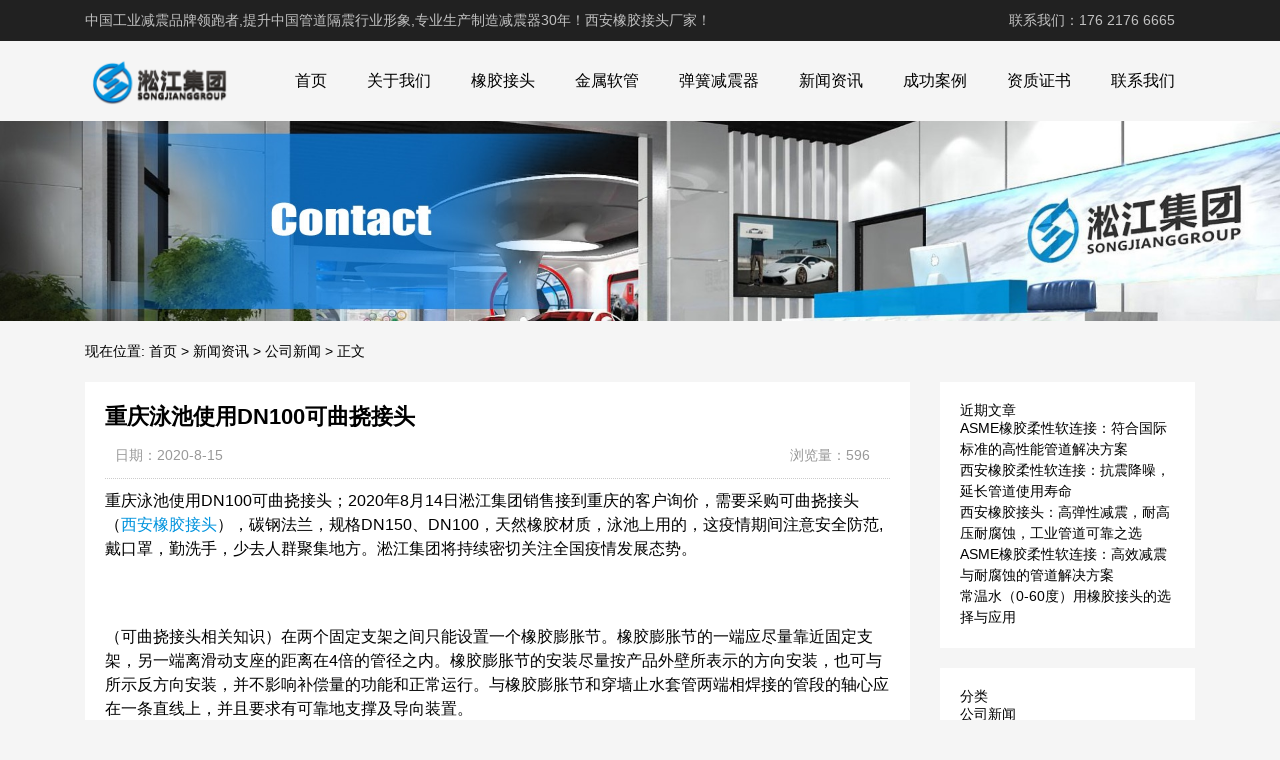

--- FILE ---
content_type: text/html; charset=UTF-8
request_url: http://www.songjiangxian.com/518.html
body_size: 10419
content:
<!DOCTYPE html>
<html>
<head>
<link rel="icon" href="http://www.songjiangxian.com/wp-content/uploads/2023/03/admin-ajax-1.png" type="image/x-icon" />
<link rel="shortcut icon" href="http://www.songjiangxian.com/wp-content/uploads/2023/03/admin-ajax-1.png" type="image/x-icon" />
<meta charset="UTF-8">
<meta name="viewport" content="width=device-width, initial-scale=1">
<meta http-equiv="Cache-Control" content="no-transform" /> 
<meta http-equiv="Cache-Control" content="no-siteapp" />
<meta name="applicable-device" content="pc,mobile">
<meta http-equiv="X-UA-Compatible" content="IE=edge">
<meta name="format-detection" content="telephone=no">
<title>重庆泳池使用DN100可曲挠接头 - 西安橡胶接头厂家</title>
<meta name="description" content="" />
<meta name="keywords" content="" />
<meta name='robots' content='max-image-preview:large' />
<link rel="alternate" title="oEmbed (JSON)" type="application/json+oembed" href="http://www.songjiangxian.com/wp-json/oembed/1.0/embed?url=http%3A%2F%2Fwww.songjiangxian.com%2F518.html" />
<link rel="alternate" title="oEmbed (XML)" type="text/xml+oembed" href="http://www.songjiangxian.com/wp-json/oembed/1.0/embed?url=http%3A%2F%2Fwww.songjiangxian.com%2F518.html&#038;format=xml" />
<style id='wp-img-auto-sizes-contain-inline-css' type='text/css'>
img:is([sizes=auto i],[sizes^="auto," i]){contain-intrinsic-size:3000px 1500px}
/*# sourceURL=wp-img-auto-sizes-contain-inline-css */
</style>
<style id='wp-block-library-inline-css' type='text/css'>
:root{--wp-block-synced-color:#7a00df;--wp-block-synced-color--rgb:122,0,223;--wp-bound-block-color:var(--wp-block-synced-color);--wp-editor-canvas-background:#ddd;--wp-admin-theme-color:#007cba;--wp-admin-theme-color--rgb:0,124,186;--wp-admin-theme-color-darker-10:#006ba1;--wp-admin-theme-color-darker-10--rgb:0,107,160.5;--wp-admin-theme-color-darker-20:#005a87;--wp-admin-theme-color-darker-20--rgb:0,90,135;--wp-admin-border-width-focus:2px}@media (min-resolution:192dpi){:root{--wp-admin-border-width-focus:1.5px}}.wp-element-button{cursor:pointer}:root .has-very-light-gray-background-color{background-color:#eee}:root .has-very-dark-gray-background-color{background-color:#313131}:root .has-very-light-gray-color{color:#eee}:root .has-very-dark-gray-color{color:#313131}:root .has-vivid-green-cyan-to-vivid-cyan-blue-gradient-background{background:linear-gradient(135deg,#00d084,#0693e3)}:root .has-purple-crush-gradient-background{background:linear-gradient(135deg,#34e2e4,#4721fb 50%,#ab1dfe)}:root .has-hazy-dawn-gradient-background{background:linear-gradient(135deg,#faaca8,#dad0ec)}:root .has-subdued-olive-gradient-background{background:linear-gradient(135deg,#fafae1,#67a671)}:root .has-atomic-cream-gradient-background{background:linear-gradient(135deg,#fdd79a,#004a59)}:root .has-nightshade-gradient-background{background:linear-gradient(135deg,#330968,#31cdcf)}:root .has-midnight-gradient-background{background:linear-gradient(135deg,#020381,#2874fc)}:root{--wp--preset--font-size--normal:16px;--wp--preset--font-size--huge:42px}.has-regular-font-size{font-size:1em}.has-larger-font-size{font-size:2.625em}.has-normal-font-size{font-size:var(--wp--preset--font-size--normal)}.has-huge-font-size{font-size:var(--wp--preset--font-size--huge)}.has-text-align-center{text-align:center}.has-text-align-left{text-align:left}.has-text-align-right{text-align:right}.has-fit-text{white-space:nowrap!important}#end-resizable-editor-section{display:none}.aligncenter{clear:both}.items-justified-left{justify-content:flex-start}.items-justified-center{justify-content:center}.items-justified-right{justify-content:flex-end}.items-justified-space-between{justify-content:space-between}.screen-reader-text{border:0;clip-path:inset(50%);height:1px;margin:-1px;overflow:hidden;padding:0;position:absolute;width:1px;word-wrap:normal!important}.screen-reader-text:focus{background-color:#ddd;clip-path:none;color:#444;display:block;font-size:1em;height:auto;left:5px;line-height:normal;padding:15px 23px 14px;text-decoration:none;top:5px;width:auto;z-index:100000}html :where(.has-border-color){border-style:solid}html :where([style*=border-top-color]){border-top-style:solid}html :where([style*=border-right-color]){border-right-style:solid}html :where([style*=border-bottom-color]){border-bottom-style:solid}html :where([style*=border-left-color]){border-left-style:solid}html :where([style*=border-width]){border-style:solid}html :where([style*=border-top-width]){border-top-style:solid}html :where([style*=border-right-width]){border-right-style:solid}html :where([style*=border-bottom-width]){border-bottom-style:solid}html :where([style*=border-left-width]){border-left-style:solid}html :where(img[class*=wp-image-]){height:auto;max-width:100%}:where(figure){margin:0 0 1em}html :where(.is-position-sticky){--wp-admin--admin-bar--position-offset:var(--wp-admin--admin-bar--height,0px)}@media screen and (max-width:600px){html :where(.is-position-sticky){--wp-admin--admin-bar--position-offset:0px}}

/*# sourceURL=wp-block-library-inline-css */
</style><style id='wp-block-categories-inline-css' type='text/css'>
.wp-block-categories{box-sizing:border-box}.wp-block-categories.alignleft{margin-right:2em}.wp-block-categories.alignright{margin-left:2em}.wp-block-categories.wp-block-categories-dropdown.aligncenter{text-align:center}.wp-block-categories .wp-block-categories__label{display:block;width:100%}
/*# sourceURL=http://www.songjiangxian.com/wp-includes/blocks/categories/style.min.css */
</style>
<style id='wp-block-heading-inline-css' type='text/css'>
h1:where(.wp-block-heading).has-background,h2:where(.wp-block-heading).has-background,h3:where(.wp-block-heading).has-background,h4:where(.wp-block-heading).has-background,h5:where(.wp-block-heading).has-background,h6:where(.wp-block-heading).has-background{padding:1.25em 2.375em}h1.has-text-align-left[style*=writing-mode]:where([style*=vertical-lr]),h1.has-text-align-right[style*=writing-mode]:where([style*=vertical-rl]),h2.has-text-align-left[style*=writing-mode]:where([style*=vertical-lr]),h2.has-text-align-right[style*=writing-mode]:where([style*=vertical-rl]),h3.has-text-align-left[style*=writing-mode]:where([style*=vertical-lr]),h3.has-text-align-right[style*=writing-mode]:where([style*=vertical-rl]),h4.has-text-align-left[style*=writing-mode]:where([style*=vertical-lr]),h4.has-text-align-right[style*=writing-mode]:where([style*=vertical-rl]),h5.has-text-align-left[style*=writing-mode]:where([style*=vertical-lr]),h5.has-text-align-right[style*=writing-mode]:where([style*=vertical-rl]),h6.has-text-align-left[style*=writing-mode]:where([style*=vertical-lr]),h6.has-text-align-right[style*=writing-mode]:where([style*=vertical-rl]){rotate:180deg}
/*# sourceURL=http://www.songjiangxian.com/wp-includes/blocks/heading/style.min.css */
</style>
<style id='wp-block-latest-posts-inline-css' type='text/css'>
.wp-block-latest-posts{box-sizing:border-box}.wp-block-latest-posts.alignleft{margin-right:2em}.wp-block-latest-posts.alignright{margin-left:2em}.wp-block-latest-posts.wp-block-latest-posts__list{list-style:none}.wp-block-latest-posts.wp-block-latest-posts__list li{clear:both;overflow-wrap:break-word}.wp-block-latest-posts.is-grid{display:flex;flex-wrap:wrap}.wp-block-latest-posts.is-grid li{margin:0 1.25em 1.25em 0;width:100%}@media (min-width:600px){.wp-block-latest-posts.columns-2 li{width:calc(50% - .625em)}.wp-block-latest-posts.columns-2 li:nth-child(2n){margin-right:0}.wp-block-latest-posts.columns-3 li{width:calc(33.33333% - .83333em)}.wp-block-latest-posts.columns-3 li:nth-child(3n){margin-right:0}.wp-block-latest-posts.columns-4 li{width:calc(25% - .9375em)}.wp-block-latest-posts.columns-4 li:nth-child(4n){margin-right:0}.wp-block-latest-posts.columns-5 li{width:calc(20% - 1em)}.wp-block-latest-posts.columns-5 li:nth-child(5n){margin-right:0}.wp-block-latest-posts.columns-6 li{width:calc(16.66667% - 1.04167em)}.wp-block-latest-posts.columns-6 li:nth-child(6n){margin-right:0}}:root :where(.wp-block-latest-posts.is-grid){padding:0}:root :where(.wp-block-latest-posts.wp-block-latest-posts__list){padding-left:0}.wp-block-latest-posts__post-author,.wp-block-latest-posts__post-date{display:block;font-size:.8125em}.wp-block-latest-posts__post-excerpt,.wp-block-latest-posts__post-full-content{margin-bottom:1em;margin-top:.5em}.wp-block-latest-posts__featured-image a{display:inline-block}.wp-block-latest-posts__featured-image img{height:auto;max-width:100%;width:auto}.wp-block-latest-posts__featured-image.alignleft{float:left;margin-right:1em}.wp-block-latest-posts__featured-image.alignright{float:right;margin-left:1em}.wp-block-latest-posts__featured-image.aligncenter{margin-bottom:1em;text-align:center}
/*# sourceURL=http://www.songjiangxian.com/wp-includes/blocks/latest-posts/style.min.css */
</style>
<style id='wp-block-group-inline-css' type='text/css'>
.wp-block-group{box-sizing:border-box}:where(.wp-block-group.wp-block-group-is-layout-constrained){position:relative}
/*# sourceURL=http://www.songjiangxian.com/wp-includes/blocks/group/style.min.css */
</style>
<style id='global-styles-inline-css' type='text/css'>
:root{--wp--preset--aspect-ratio--square: 1;--wp--preset--aspect-ratio--4-3: 4/3;--wp--preset--aspect-ratio--3-4: 3/4;--wp--preset--aspect-ratio--3-2: 3/2;--wp--preset--aspect-ratio--2-3: 2/3;--wp--preset--aspect-ratio--16-9: 16/9;--wp--preset--aspect-ratio--9-16: 9/16;--wp--preset--color--black: #000000;--wp--preset--color--cyan-bluish-gray: #abb8c3;--wp--preset--color--white: #ffffff;--wp--preset--color--pale-pink: #f78da7;--wp--preset--color--vivid-red: #cf2e2e;--wp--preset--color--luminous-vivid-orange: #ff6900;--wp--preset--color--luminous-vivid-amber: #fcb900;--wp--preset--color--light-green-cyan: #7bdcb5;--wp--preset--color--vivid-green-cyan: #00d084;--wp--preset--color--pale-cyan-blue: #8ed1fc;--wp--preset--color--vivid-cyan-blue: #0693e3;--wp--preset--color--vivid-purple: #9b51e0;--wp--preset--gradient--vivid-cyan-blue-to-vivid-purple: linear-gradient(135deg,rgb(6,147,227) 0%,rgb(155,81,224) 100%);--wp--preset--gradient--light-green-cyan-to-vivid-green-cyan: linear-gradient(135deg,rgb(122,220,180) 0%,rgb(0,208,130) 100%);--wp--preset--gradient--luminous-vivid-amber-to-luminous-vivid-orange: linear-gradient(135deg,rgb(252,185,0) 0%,rgb(255,105,0) 100%);--wp--preset--gradient--luminous-vivid-orange-to-vivid-red: linear-gradient(135deg,rgb(255,105,0) 0%,rgb(207,46,46) 100%);--wp--preset--gradient--very-light-gray-to-cyan-bluish-gray: linear-gradient(135deg,rgb(238,238,238) 0%,rgb(169,184,195) 100%);--wp--preset--gradient--cool-to-warm-spectrum: linear-gradient(135deg,rgb(74,234,220) 0%,rgb(151,120,209) 20%,rgb(207,42,186) 40%,rgb(238,44,130) 60%,rgb(251,105,98) 80%,rgb(254,248,76) 100%);--wp--preset--gradient--blush-light-purple: linear-gradient(135deg,rgb(255,206,236) 0%,rgb(152,150,240) 100%);--wp--preset--gradient--blush-bordeaux: linear-gradient(135deg,rgb(254,205,165) 0%,rgb(254,45,45) 50%,rgb(107,0,62) 100%);--wp--preset--gradient--luminous-dusk: linear-gradient(135deg,rgb(255,203,112) 0%,rgb(199,81,192) 50%,rgb(65,88,208) 100%);--wp--preset--gradient--pale-ocean: linear-gradient(135deg,rgb(255,245,203) 0%,rgb(182,227,212) 50%,rgb(51,167,181) 100%);--wp--preset--gradient--electric-grass: linear-gradient(135deg,rgb(202,248,128) 0%,rgb(113,206,126) 100%);--wp--preset--gradient--midnight: linear-gradient(135deg,rgb(2,3,129) 0%,rgb(40,116,252) 100%);--wp--preset--font-size--small: 13px;--wp--preset--font-size--medium: 20px;--wp--preset--font-size--large: 36px;--wp--preset--font-size--x-large: 42px;--wp--preset--spacing--20: 0.44rem;--wp--preset--spacing--30: 0.67rem;--wp--preset--spacing--40: 1rem;--wp--preset--spacing--50: 1.5rem;--wp--preset--spacing--60: 2.25rem;--wp--preset--spacing--70: 3.38rem;--wp--preset--spacing--80: 5.06rem;--wp--preset--shadow--natural: 6px 6px 9px rgba(0, 0, 0, 0.2);--wp--preset--shadow--deep: 12px 12px 50px rgba(0, 0, 0, 0.4);--wp--preset--shadow--sharp: 6px 6px 0px rgba(0, 0, 0, 0.2);--wp--preset--shadow--outlined: 6px 6px 0px -3px rgb(255, 255, 255), 6px 6px rgb(0, 0, 0);--wp--preset--shadow--crisp: 6px 6px 0px rgb(0, 0, 0);}:where(.is-layout-flex){gap: 0.5em;}:where(.is-layout-grid){gap: 0.5em;}body .is-layout-flex{display: flex;}.is-layout-flex{flex-wrap: wrap;align-items: center;}.is-layout-flex > :is(*, div){margin: 0;}body .is-layout-grid{display: grid;}.is-layout-grid > :is(*, div){margin: 0;}:where(.wp-block-columns.is-layout-flex){gap: 2em;}:where(.wp-block-columns.is-layout-grid){gap: 2em;}:where(.wp-block-post-template.is-layout-flex){gap: 1.25em;}:where(.wp-block-post-template.is-layout-grid){gap: 1.25em;}.has-black-color{color: var(--wp--preset--color--black) !important;}.has-cyan-bluish-gray-color{color: var(--wp--preset--color--cyan-bluish-gray) !important;}.has-white-color{color: var(--wp--preset--color--white) !important;}.has-pale-pink-color{color: var(--wp--preset--color--pale-pink) !important;}.has-vivid-red-color{color: var(--wp--preset--color--vivid-red) !important;}.has-luminous-vivid-orange-color{color: var(--wp--preset--color--luminous-vivid-orange) !important;}.has-luminous-vivid-amber-color{color: var(--wp--preset--color--luminous-vivid-amber) !important;}.has-light-green-cyan-color{color: var(--wp--preset--color--light-green-cyan) !important;}.has-vivid-green-cyan-color{color: var(--wp--preset--color--vivid-green-cyan) !important;}.has-pale-cyan-blue-color{color: var(--wp--preset--color--pale-cyan-blue) !important;}.has-vivid-cyan-blue-color{color: var(--wp--preset--color--vivid-cyan-blue) !important;}.has-vivid-purple-color{color: var(--wp--preset--color--vivid-purple) !important;}.has-black-background-color{background-color: var(--wp--preset--color--black) !important;}.has-cyan-bluish-gray-background-color{background-color: var(--wp--preset--color--cyan-bluish-gray) !important;}.has-white-background-color{background-color: var(--wp--preset--color--white) !important;}.has-pale-pink-background-color{background-color: var(--wp--preset--color--pale-pink) !important;}.has-vivid-red-background-color{background-color: var(--wp--preset--color--vivid-red) !important;}.has-luminous-vivid-orange-background-color{background-color: var(--wp--preset--color--luminous-vivid-orange) !important;}.has-luminous-vivid-amber-background-color{background-color: var(--wp--preset--color--luminous-vivid-amber) !important;}.has-light-green-cyan-background-color{background-color: var(--wp--preset--color--light-green-cyan) !important;}.has-vivid-green-cyan-background-color{background-color: var(--wp--preset--color--vivid-green-cyan) !important;}.has-pale-cyan-blue-background-color{background-color: var(--wp--preset--color--pale-cyan-blue) !important;}.has-vivid-cyan-blue-background-color{background-color: var(--wp--preset--color--vivid-cyan-blue) !important;}.has-vivid-purple-background-color{background-color: var(--wp--preset--color--vivid-purple) !important;}.has-black-border-color{border-color: var(--wp--preset--color--black) !important;}.has-cyan-bluish-gray-border-color{border-color: var(--wp--preset--color--cyan-bluish-gray) !important;}.has-white-border-color{border-color: var(--wp--preset--color--white) !important;}.has-pale-pink-border-color{border-color: var(--wp--preset--color--pale-pink) !important;}.has-vivid-red-border-color{border-color: var(--wp--preset--color--vivid-red) !important;}.has-luminous-vivid-orange-border-color{border-color: var(--wp--preset--color--luminous-vivid-orange) !important;}.has-luminous-vivid-amber-border-color{border-color: var(--wp--preset--color--luminous-vivid-amber) !important;}.has-light-green-cyan-border-color{border-color: var(--wp--preset--color--light-green-cyan) !important;}.has-vivid-green-cyan-border-color{border-color: var(--wp--preset--color--vivid-green-cyan) !important;}.has-pale-cyan-blue-border-color{border-color: var(--wp--preset--color--pale-cyan-blue) !important;}.has-vivid-cyan-blue-border-color{border-color: var(--wp--preset--color--vivid-cyan-blue) !important;}.has-vivid-purple-border-color{border-color: var(--wp--preset--color--vivid-purple) !important;}.has-vivid-cyan-blue-to-vivid-purple-gradient-background{background: var(--wp--preset--gradient--vivid-cyan-blue-to-vivid-purple) !important;}.has-light-green-cyan-to-vivid-green-cyan-gradient-background{background: var(--wp--preset--gradient--light-green-cyan-to-vivid-green-cyan) !important;}.has-luminous-vivid-amber-to-luminous-vivid-orange-gradient-background{background: var(--wp--preset--gradient--luminous-vivid-amber-to-luminous-vivid-orange) !important;}.has-luminous-vivid-orange-to-vivid-red-gradient-background{background: var(--wp--preset--gradient--luminous-vivid-orange-to-vivid-red) !important;}.has-very-light-gray-to-cyan-bluish-gray-gradient-background{background: var(--wp--preset--gradient--very-light-gray-to-cyan-bluish-gray) !important;}.has-cool-to-warm-spectrum-gradient-background{background: var(--wp--preset--gradient--cool-to-warm-spectrum) !important;}.has-blush-light-purple-gradient-background{background: var(--wp--preset--gradient--blush-light-purple) !important;}.has-blush-bordeaux-gradient-background{background: var(--wp--preset--gradient--blush-bordeaux) !important;}.has-luminous-dusk-gradient-background{background: var(--wp--preset--gradient--luminous-dusk) !important;}.has-pale-ocean-gradient-background{background: var(--wp--preset--gradient--pale-ocean) !important;}.has-electric-grass-gradient-background{background: var(--wp--preset--gradient--electric-grass) !important;}.has-midnight-gradient-background{background: var(--wp--preset--gradient--midnight) !important;}.has-small-font-size{font-size: var(--wp--preset--font-size--small) !important;}.has-medium-font-size{font-size: var(--wp--preset--font-size--medium) !important;}.has-large-font-size{font-size: var(--wp--preset--font-size--large) !important;}.has-x-large-font-size{font-size: var(--wp--preset--font-size--x-large) !important;}
/*# sourceURL=global-styles-inline-css */
</style>

<style id='classic-theme-styles-inline-css' type='text/css'>
/*! This file is auto-generated */
.wp-block-button__link{color:#fff;background-color:#32373c;border-radius:9999px;box-shadow:none;text-decoration:none;padding:calc(.667em + 2px) calc(1.333em + 2px);font-size:1.125em}.wp-block-file__button{background:#32373c;color:#fff;text-decoration:none}
/*# sourceURL=/wp-includes/css/classic-themes.min.css */
</style>
<link rel='stylesheet' id='gudengbao-css' href='http://www.songjiangxian.com/wp-content/themes/xsding.2021.8.2/css/gudengbao.css?ver=6.9' type='text/css' media='all' />
<link rel='stylesheet' id='bootstrap-css' href='http://www.songjiangxian.com/wp-content/themes/xsding.2021.8.2/css/bootstrap.css?ver=6.9' type='text/css' media='all' />
<link rel='stylesheet' id='layout-css' href='http://www.songjiangxian.com/wp-content/themes/xsding.2021.8.2/css/layout.css?ver=6.9' type='text/css' media='all' />
<link rel='stylesheet' id='jquery.fancybox-css' href='http://www.songjiangxian.com/wp-content/themes/xsding.2021.8.2/css/jquery.fancybox.css?ver=6.9' type='text/css' media='all' />
<link rel='stylesheet' id='owl.carousel-css' href='http://www.songjiangxian.com/wp-content/themes/xsding.2021.8.2/css/owl.carousel.css?ver=6.9' type='text/css' media='all' />
<link rel='stylesheet' id='owl.theme.default-css' href='http://www.songjiangxian.com/wp-content/themes/xsding.2021.8.2/css/owl.theme.default.css?ver=6.9' type='text/css' media='all' />
<link rel='stylesheet' id='font-awesome-css' href='http://www.songjiangxian.com/wp-content/themes/xsding.2021.8.2/css/font-awesome.min.css?ver=6.9' type='text/css' media='all' />
<link rel='stylesheet' id='slicknav-css' href='http://www.songjiangxian.com/wp-content/themes/xsding.2021.8.2/css/slicknav.min.css?ver=6.9' type='text/css' media='all' />
<link rel='stylesheet' id='xs-style-css' href='http://www.songjiangxian.com/wp-content/themes/xsding.2021.8.2/style.css?ver=6.9' type='text/css' media='all' />
<link rel='stylesheet' id='responsive-css' href='http://www.songjiangxian.com/wp-content/themes/xsding.2021.8.2/css/responsive.css?ver=6.9' type='text/css' media='all' />
<script type="text/javascript" src="http://www.songjiangxian.com/wp-includes/js/jquery/jquery.min.js?ver=3.7.1" id="jquery-core-js"></script>
<script type="text/javascript" src="http://www.songjiangxian.com/wp-includes/js/jquery/jquery-migrate.min.js?ver=3.4.1" id="jquery-migrate-js"></script>
<link rel="https://api.w.org/" href="http://www.songjiangxian.com/wp-json/" /><link rel="alternate" title="JSON" type="application/json" href="http://www.songjiangxian.com/wp-json/wp/v2/posts/518" /><link rel="canonical" href="http://www.songjiangxian.com/518.html" />
<style> 
.owl-theme .owl-dots .owl-dot.active span, .owl-theme .owl-dots .owl-dot:hover span {
    background: #1e73be !important;
}
a:hover{
	color:#1e73be !important;
}
.header-menu>ul>li:hover>a{
	background-color:#1e73be !important;
}
.sf-menu ul li:hover {
	background-color:#1e73be !important;
}
.sidebar h3.widget-title{
	background-color: #1e73be !important;
}
.navigation .current {
    background: #1e73be !important;
    border: 1px solid #1e73be !important;
}
.rtbar li a:hover {
    background-color:#1e73be !important;
}
</style>
<script>
    var _hmt = _hmt || [];
    (function() {
      var hm = document.createElement("script");
      hm.src = "https://hm.baidu.com/hm.js?d3106bf64719fcfe219fa3bb5c501341";
      var s = document.getElementsByTagName("script")[0]; 
      s.parentNode.insertBefore(hm, s);
    })();
    </script>
</head>
<body class="wp-singular post-template-default single single-post postid-518 single-format-standard wp-theme-xsding202182">
<header id="header">
<div class="top-header pt-10 pb-10 d-none d-md-block clearfix">
<div class="container">
<div class="float-left">中国工业减震品牌领跑者,提升中国管道隔震行业形象,专业生产制造减震器30年！西安橡胶接头厂家！</div>
<div class="float-right phone">联系我们：176 2176 6665</div>
</div>
</div>
<div class="btm-header clearfix">
<div class="container">
<div class="header-logo float-left">
<a title="西安橡胶接头厂家" href="http://www.songjiangxian.com">
<img src="http://www.songjiangxian.com/wp-content/uploads/2023/03/logo01-1.png" alt="西安橡胶接头厂家"/>
</a>
</div>
<div class="header-menu float-right">
<ul id="menu-%e6%b7%9e%e6%b1%9f%e9%9b%86%e5%9b%a2" class="header-menu-con sf-menu"><li id="menu-item-685" class="menu-item menu-item-type-post_type menu-item-object-page menu-item-home menu-item-685"><a href="http://www.songjiangxian.com/">首页</a></li>
<li id="menu-item-686" class="menu-item menu-item-type-post_type menu-item-object-page menu-item-686"><a href="http://www.songjiangxian.com/about">关于我们</a></li>
<li id="menu-item-692" class="menu-item menu-item-type-taxonomy menu-item-object-products menu-item-692"><a href="http://www.songjiangxian.com/products/xjjt">橡胶接头</a></li>
<li id="menu-item-694" class="menu-item menu-item-type-taxonomy menu-item-object-products menu-item-694"><a href="http://www.songjiangxian.com/products/jsrg">金属软管</a></li>
<li id="menu-item-693" class="menu-item menu-item-type-taxonomy menu-item-object-products menu-item-693"><a href="http://www.songjiangxian.com/products/thjzq">弹簧减震器</a></li>
<li id="menu-item-687" class="menu-item menu-item-type-taxonomy menu-item-object-category current-post-ancestor menu-item-has-children menu-item-687"><a href="http://www.songjiangxian.com/category/news">新闻资讯</a>
<ul class="sub-menu">
	<li id="menu-item-688" class="menu-item menu-item-type-taxonomy menu-item-object-category menu-item-688"><a href="http://www.songjiangxian.com/category/news/hyxw">行业新闻</a></li>
	<li id="menu-item-689" class="menu-item menu-item-type-taxonomy menu-item-object-category current-post-ancestor current-menu-parent current-post-parent menu-item-689"><a href="http://www.songjiangxian.com/category/news/gsxw">公司新闻</a></li>
</ul>
</li>
<li id="menu-item-690" class="menu-item menu-item-type-taxonomy menu-item-object-products menu-item-690"><a href="http://www.songjiangxian.com/products/case">成功案例</a></li>
<li id="menu-item-691" class="menu-item menu-item-type-taxonomy menu-item-object-products menu-item-691"><a href="http://www.songjiangxian.com/products/zzzs">资质证书</a></li>
<li id="menu-item-696" class="menu-item menu-item-type-post_type menu-item-object-page menu-item-696"><a href="http://www.songjiangxian.com/contact">联系我们</a></li>
</ul></div>
<div id="slick-mobile-menu"></div>
</div>
</div>
</header><section id="slider" class="text-center">
<img src="http://www.songjiangxian.com/wp-content/uploads/2023/05/2.jpg" alt="重庆泳池使用DN100可曲挠接头" title="重庆泳池使用DN100可曲挠接头">
</section>
<nav  class="crumbs"><div class="container"><div class="con">现在位置: <a itemprop="breadcrumb" href="http://www.songjiangxian.com">首页</a> > <a itemprop="breadcrumb" href="http://www.songjiangxian.com/category/news">新闻资讯</a> > <a itemprop="breadcrumb" href="http://www.songjiangxian.com/category/news/gsxw">公司新闻</a> > <span>正文</span></div></div></nav><main id="main">
<div class="container">
<div class="row">
<div class="col-md-9 col-xs-12">
<div class="content">
<article id="post-518" class="post-518 post type-post status-publish format-standard hentry category-gsxw tag-439">
<div class="single-header">
<h1>重庆泳池使用DN100可曲挠接头</h1>
<div class="single-meta">
<span class="time">日期：2020-8-15</span>
<span class="author float-right">浏览量：596</span>
</div>
</div>
<div class="entry-content">
<div>
	重庆泳池使用DN100可曲挠接头；2020年8月14日淞江集团销售接到重庆的客户询价，需要采购可曲挠接头（<a target="_blank" href="http://www.songjiangxian.com" target="_blank">西安橡胶接头</a>），碳钢法兰，规格DN150、DN100，天然橡胶材质，泳池上用的，这疫情期间注意安全防范,戴口罩，勤洗手，少去人群聚集地方。淞江集团将持续密切关注全国疫情发展态势。</div>
<div>
	&nbsp;</div>
<div>
	（可曲挠接头相关知识）在两个固定支架之间只能设置一个橡胶膨胀节。橡胶膨胀节的一端应尽量靠近固定支架，另一端离滑动支座的距离在4倍的管径之内。橡胶膨胀节的安装尽量按产品外壁所表示的方向安装，也可与所示反方向安装，并不影响补偿量的功能和正常运行。与橡胶膨胀节和穿墙止水套管两端相焊接的管段的轴心应在一条直线上，并且要求有可靠地支撑及导向装置。</div>
<div>
	&nbsp;</div>
<div>
	时间：2020.8.14；</div>
<div>
	地区：重庆；</div>
<div>
	产品：可曲挠接头（橡胶接头）；</div>
<div>
	客户描述：碳钢法兰，规格DN150、DN100，天然橡胶材质，泳池上用的；</div>
<div>
	&nbsp;</div>
<div>
	可曲挠接头又叫橡胶接头，根据提供的数据，在泳池上面使用的，天然橡胶适用在无酸碱性腐蚀性的常温工况环境。DN100产品参数：长度150mm，轴向压缩18mm，轴向拉伸10mm，横向位移12mm。</div>
<div>
	&nbsp;</div>
<div>
	DN100可曲挠接头实物拍照：</div>
<div>
	<img decoding="async" alt="" src="/uploads/allimg/200815/1-200Q5151R9.jpg" alt="重庆泳池使用DN100可曲挠接头" title="重庆泳池使用DN100可曲挠接头" /></p>
<p>	<img decoding="async" alt="" src="/uploads/allimg/200815/1-200Q5151S0.jpg" alt="重庆泳池使用DN100可曲挠接头" title="重庆泳池使用DN100可曲挠接头" /></div>
<div>
	DN100可曲挠接头发货图片：</div>
<div>
	<img decoding="async" alt="" src="/uploads/allimg/200815/1-200Q5151S4.jpg" alt="重庆泳池使用DN100可曲挠接头" title="重庆泳池使用DN100可曲挠接头" /></div>
<div>
	碳钢法兰相关领域：碳钢法兰紧密可靠。它有两个密封面，而且球阀的密封面材料广泛使用各种塑料，密封性好，能实现完全密封。 由于碳钢法兰在启闭过程中有擦拭性，所以可用于带悬浮固体颗粒的介质中。型号 Q41F&#8211;16C Q41F&#8211;25C 美标A105大概0.9%（标准是1.05Max随碳含量递减可以到1.65%Max）至於国标16Mn含量大概在1.3%左右（标准1.2%～1.6%）日标S25C的话就比较低在0.6%以下。</div>
<div>
	<img decoding="async" alt="" src="/uploads/allimg/200815/1-200Q5151R1.jpg" alt="重庆泳池使用DN100可曲挠接头" title="重庆泳池使用DN100可曲挠接头" /></div>
<div>
	相关文章：<a target="_blank" href="http://www.songjiangxian.com/49.html" target="_blank">污水处理厂DN150球墨法兰橡胶柔性软连接</a></div>
 
</div>
</article>
<div class="post-tags mt-20"><span>标签：</span><a href="http://www.songjiangxian.com/tag/%e5%8f%af%e6%9b%b2%e6%8c%a0%e6%8e%a5%e5%a4%b4" rel="tag">可曲挠接头</a></div><nav id="nav-single" class="clearfix">
<div class="nav-previous">上一篇: <a href="http://www.songjiangxian.com/517.html" rel="prev">西安连铸设备DN150橡胶软接头</a></div>
<div class="nav-next">下一篇: <a href="http://www.songjiangxian.com/519.html" rel="next">西安连铸设备DN200橡胶软连接</a></div>
<div class="nav-next"><p>本文链接: <a href="http://www.songjiangxian.com/518.html" title="重庆泳池使用DN100可曲挠接头">http://www.songjiangxian.com/518.html</a></p></div>
</nav>
</div>
</div>
<div class="col-md-3 d-none d-md-block">
<div class="sidebar">
<aside id="block-3" class="widget widget_block">
<div class="wp-block-group"><div class="wp-block-group__inner-container is-layout-flow wp-block-group-is-layout-flow">
<h2 class="wp-block-heading">近期文章</h2>


<ul class="wp-block-latest-posts__list wp-block-latest-posts"><li><a class="wp-block-latest-posts__post-title" href="http://www.songjiangxian.com/1424.html">ASME橡胶柔性软连接：符合国际标准的高性能管道解决方案</a></li>
<li><a class="wp-block-latest-posts__post-title" href="http://www.songjiangxian.com/1422.html">西安橡胶柔性软连接：抗震降噪，延长管道使用寿命</a></li>
<li><a class="wp-block-latest-posts__post-title" href="http://www.songjiangxian.com/1421.html">西安橡胶接头：高弹性减震，耐高压耐腐蚀，工业管道可靠之选</a></li>
<li><a class="wp-block-latest-posts__post-title" href="http://www.songjiangxian.com/1420.html">ASME橡胶柔性软连接：高效减震与耐腐蚀的管道解决方案</a></li>
<li><a class="wp-block-latest-posts__post-title" href="http://www.songjiangxian.com/1419.html">常温水（0-60度）用橡胶接头的选择与应用</a></li>
</ul></div></div>
</aside><aside id="block-6" class="widget widget_block">
<div class="wp-block-group"><div class="wp-block-group__inner-container is-layout-flow wp-block-group-is-layout-flow">
<h2 class="wp-block-heading">分类</h2>


<ul class="wp-block-categories-list wp-block-categories">	<li class="cat-item cat-item-7"><a href="http://www.songjiangxian.com/category/news/gsxw">公司新闻</a>
</li>
	<li class="cat-item cat-item-13"><a href="http://www.songjiangxian.com/category/gysj">关于淞江</a>
</li>
	<li class="cat-item cat-item-6"><a href="http://www.songjiangxian.com/category/news">新闻资讯</a>
</li>
	<li class="cat-item cat-item-8"><a href="http://www.songjiangxian.com/category/news/hyxw">行业新闻</a>
</li>
</ul></div></div>
</aside></div>
</div>
</div>
<div class="contentr">
<div class="iproduct bg-white pt-20 pl-20 pr-20">
    <h3><b>相关产品            </b></h3>
    <div class="pro-con">
        <ul class="row">
                                                <li class="col-md-3 col-6 mb-20">
                        <a href="http://www.songjiangxian.com/product/1133.html" title="【FKM】DN100氟橡胶挠性接管">
                            <img src="http://www.songjiangxian.com/wp-content/themes/xsding.2021.8.2/timthumb.php?src=http://www.songjiangxian.com/wp-content/uploads/2023/04/1-6.jpg&h=300&w=400&zc=1" alt="【FKM】DN100氟橡胶挠性接管" />
                            <p>【FKM】DN100氟橡胶挠性接管</p>
                        </a>
                    </li>
                                    <li class="col-md-3 col-6 mb-20">
                        <a href="http://www.songjiangxian.com/product/1180.html" title="自来水厂304不锈钢橡胶管接头">
                            <img src="http://www.songjiangxian.com/wp-content/themes/xsding.2021.8.2/timthumb.php?src=http://www.songjiangxian.com/wp-content/uploads/2023/04/1-11.jpg&h=300&w=400&zc=1" alt="自来水厂304不锈钢橡胶管接头" />
                            <p>自来水厂304不锈钢橡胶管接头</p>
                        </a>
                    </li>
                                    <li class="col-md-3 col-6 mb-20">
                        <a href="http://www.songjiangxian.com/product/1224.html" title="KFT型风道橡胶柔性接头">
                            <img src="http://www.songjiangxian.com/wp-content/themes/xsding.2021.8.2/timthumb.php?src=http://www.songjiangxian.com/wp-content/uploads/2023/04/1-200GQ52P1461.jpg&h=300&w=400&zc=1" alt="KFT型风道橡胶柔性接头" />
                            <p>KFT型风道橡胶柔性接头</p>
                        </a>
                    </li>
                                    <li class="col-md-3 col-6 mb-20">
                        <a href="http://www.songjiangxian.com/product/35.html" title="UNI 2277-67 PN10 意大利标准橡胶膨胀节">
                            <img src="http://www.songjiangxian.com/wp-content/themes/xsding.2021.8.2/timthumb.php?src=http://www.songjiangxian.com/wp-content/uploads/2018/10/1-7.jpg&h=300&w=400&zc=1" alt="UNI 2277-67 PN10 意大利标准橡胶膨胀节" />
                            <p>UNI 2277-67 PN10 意大利标准橡胶膨胀节</p>
                        </a>
                    </li>
                                    </ul>
    </div>
</div>




<div class="iproduct bg-white pt-20 pl-20 pr-20">
    <h3><b>相关案例            </b></h3>
    <div class="pro-con">
        <ul class="row">
                                                <li class="col-md-3 col-6 mb-20">
                        <a href="http://www.songjiangxian.com/product/86.html" title="上海竹园第一、第二污水处理厂橡胶柔性软连接案例">
                            <img src="http://www.songjiangxian.com/wp-content/themes/xsding.2021.8.2/timthumb.php?src=/uploads/allimg/181106/1-1Q106133Ia25.jpg&h=300&w=400&zc=1" alt="上海竹园第一、第二污水处理厂橡胶柔性软连接案例" />
                            <p>上海竹园第一、第二污水处理厂橡胶柔性软连接案例</p>
                        </a>
                    </li>
                                    <li class="col-md-3 col-6 mb-20">
                        <a href="http://www.songjiangxian.com/product/81.html" title="浙江长兴汉能薄膜太阳能橡胶柔性软连接案例">
                            <img src="http://www.songjiangxian.com/wp-content/themes/xsding.2021.8.2/timthumb.php?src=/uploads/allimg/181105/1-1Q105151K31M.jpg&h=300&w=400&zc=1" alt="浙江长兴汉能薄膜太阳能橡胶柔性软连接案例" />
                            <p>浙江长兴汉能薄膜太阳能橡胶柔性软连接案例</p>
                        </a>
                    </li>
                                    <li class="col-md-3 col-6 mb-20">
                        <a href="http://www.songjiangxian.com/product/53.html" title="哈尔滨波塞冬海洋王国异径橡胶柔性软连接项目案例">
                            <img src="http://www.songjiangxian.com/wp-content/themes/xsding.2021.8.2/timthumb.php?src=/uploads/allimg/181025/1-1Q025093Z4Y0.jpg&h=300&w=400&zc=1" alt="哈尔滨波塞冬海洋王国异径橡胶柔性软连接项目案例" />
                            <p>哈尔滨波塞冬海洋王国异径橡胶柔性软连接项目案例</p>
                        </a>
                    </li>
                                    <li class="col-md-3 col-6 mb-20">
                        <a href="http://www.songjiangxian.com/product/51.html" title="印尼OKI造纸厂橡胶柔性软连接案例">
                            <img src="http://www.songjiangxian.com/wp-content/themes/xsding.2021.8.2/timthumb.php?src=/uploads/allimg/181024/1-1Q024154125649.png&h=300&w=400&zc=1" alt="印尼OKI造纸厂橡胶柔性软连接案例" />
                            <p>印尼OKI造纸厂橡胶柔性软连接案例</p>
                        </a>
                    </li>
                                    </ul>
    </div>
</div>
</div>
	</div>
</main>
<section id="footer" class="mt-30">
<div class="footer-top clearfix mb-20">
<div class="container">
<div class="footer-menu text-center">
<ul id="menu-%e5%ba%95%e9%83%a8%e8%8f%9c%e5%8d%95" class="footer-menu-con"><li id="menu-item-700" class="menu-item menu-item-type-post_type menu-item-object-page menu-item-home menu-item-700"><a href="http://www.songjiangxian.com/">首页</a></li>
<li id="menu-item-701" class="menu-item menu-item-type-post_type menu-item-object-page menu-item-701"><a href="http://www.songjiangxian.com/about">关于我们</a></li>
<li id="menu-item-705" class="menu-item menu-item-type-taxonomy menu-item-object-products menu-item-705"><a href="http://www.songjiangxian.com/products/xjjt">橡胶接头</a></li>
<li id="menu-item-707" class="menu-item menu-item-type-taxonomy menu-item-object-products menu-item-707"><a href="http://www.songjiangxian.com/products/jsrg">金属软管</a></li>
<li id="menu-item-706" class="menu-item menu-item-type-taxonomy menu-item-object-products menu-item-706"><a href="http://www.songjiangxian.com/products/thjzq">弹簧减震器</a></li>
<li id="menu-item-703" class="menu-item menu-item-type-taxonomy menu-item-object-products menu-item-703"><a href="http://www.songjiangxian.com/products/case">成功案例</a></li>
<li id="menu-item-704" class="menu-item menu-item-type-taxonomy menu-item-object-products menu-item-704"><a href="http://www.songjiangxian.com/products/zzzs">资质证书</a></li>
<li id="menu-item-702" class="menu-item menu-item-type-post_type menu-item-object-page menu-item-702"><a href="http://www.songjiangxian.com/contact">联系我们</a></li>
</ul></div>
</div>
</div>
<div class="footer-btm clearfix">
<div class="container">
<div class="float-left footer-info">
<p>上海淞江减震器集团有限公司专业制造橡胶接头，橡胶膨胀节，金属软管，波纹补偿器，弹簧减震器，橡胶减震器实体厂家</p>
<p>Copyright © 2026 <a href="http://www.songjiangxian.com">西安橡胶接头厂家</a> 版权所有&nbsp;&nbsp;<a target="_blank" href="https://beian.miit.gov.cn" rel="nofollow">沪ICP备16019907号-14</a>
&nbsp;|&nbsp;&nbsp;<a href="http://www.songjiangxian.com/sitemap.xml" target="_blank">网站地图</a>
&nbsp;</p>
</div>
<div class="social float-right d-none d-md-block">
<div class="weixin">
<img src="http://www.songjiangxian.com/wp-content/uploads/2023/03/3a5a3be12f93be120fb1eeffcc1433b.jpg" alt="西安橡胶接头厂家微信咨询" title="西安橡胶接头厂家微信扫一扫">
</div> 
<p>扫码咨询<br></p>
<p class="one">关注我们</p>
<style> 
.one{
    width: 300px;
}
</style>
</div>
</div>
</div>
</section>
<script type="speculationrules">
{"prefetch":[{"source":"document","where":{"and":[{"href_matches":"/*"},{"not":{"href_matches":["/wp-*.php","/wp-admin/*","/wp-content/uploads/*","/wp-content/*","/wp-content/plugins/*","/wp-content/themes/xsding.2021.8.2/*","/*\\?(.+)"]}},{"not":{"selector_matches":"a[rel~=\"nofollow\"]"}},{"not":{"selector_matches":".no-prefetch, .no-prefetch a"}}]},"eagerness":"conservative"}]}
</script>
<script type="text/javascript" src="http://www.songjiangxian.com/wp-content/themes/xsding.2021.8.2/js/bootstrap.js?ver=6.9" id="bootstrap-js"></script>
<script type="text/javascript" src="http://www.songjiangxian.com/wp-content/themes/xsding.2021.8.2/js/superfish.js?ver=6.9" id="superfish-js"></script>
<script type="text/javascript" src="http://www.songjiangxian.com/wp-content/themes/xsding.2021.8.2/js/jquery.slicknav.js?ver=6.9" id="slicknav-js"></script>
<script type="text/javascript" src="http://www.songjiangxian.com/wp-content/themes/xsding.2021.8.2/js/modernizr.js?ver=6.9" id="modernizr-js"></script>
<script type="text/javascript" src="http://www.songjiangxian.com/wp-content/themes/xsding.2021.8.2/js/html5.js?ver=6.9" id="html5-js"></script>
<script type="text/javascript" src="http://www.songjiangxian.com/wp-content/themes/xsding.2021.8.2/js/owl.carousel.js?ver=6.9" id="carousel-js"></script>
<script type="text/javascript" src="http://www.songjiangxian.com/wp-content/themes/xsding.2021.8.2/js/jquery.fancybox.js?ver=6.9" id="fancybox-js"></script>
<script type="text/javascript" src="http://www.songjiangxian.com/wp-content/themes/xsding.2021.8.2/js/xs.js?ver=6.9" id="xs-js"></script>
<div class="rtbar"> 
<ul> 
<li class="rtbar1" style="left: 0px;"> <a href="tel:176 2176 6665"  rel="nofollow"> <i class="fa fa-phone"></i>176 2176 6665</a> </li> 
<li class="rtbar2"> <a href="tencent://message/?uin=2194425292&amp;Menu=yes" rel="nofollow" ><i class="fa fa-qq"></i>QQ咨询</a> </li> 
<li class="rtbar3"> <a href="javascript:void(0)"><i class="fa fa-wechat"></i>客服微信</a>  
<div class="wbox"><img src="http://www.songjiangxian.com/wp-content/uploads/2023/03/3a5a3be12f93be120fb1eeffcc1433b.jpg"></div>
</li> 
<li class="rtbar4 gotop"> <a href="javascript:void(0)"> <i class="fa fa-chevron-up"></i></a></li> 
</ul> 
</div>
<div class="apply">
<a href="tel:176 2176 6665" title="Make a call" rel="nofollow" class="bm-phone"> 
<i class="fa fa-phone" aria-hidden="true"></i>176 2176 6665</a>
<a href="sms:176 2176 6665" title="Send SMS" rel="nofollow" class="bm-form"> 
<i class="fa fa-user-circle-o" aria-hidden="true"></i>Send SMS</a>
</div>
</body>
</html>